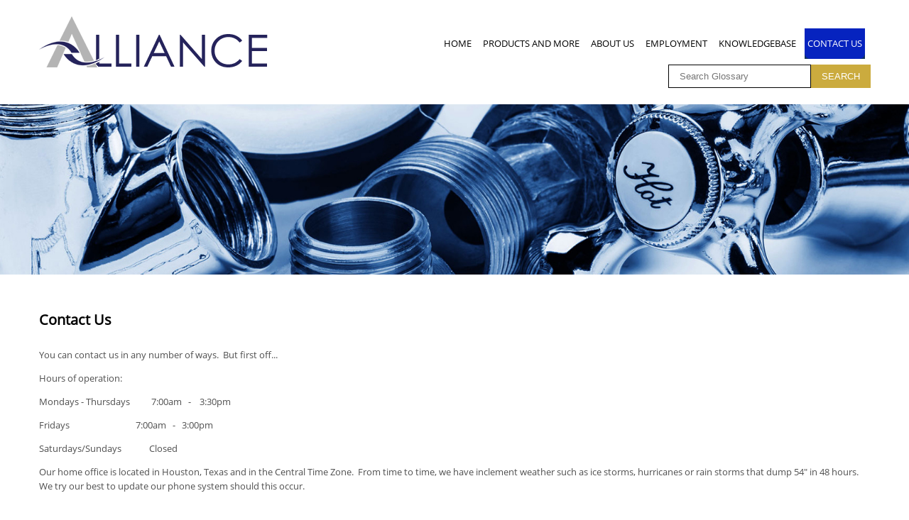

--- FILE ---
content_type: text/html; charset=utf-8
request_url: https://www.alliancereps.com/contact
body_size: 8771
content:

<!DOCTYPE html>
<html xmlns="http://www.w3.org/1999/xhtml" xml:lang="en-gb" lang="en-gb" dir="ltr" >
	<head>
		<meta name="viewport" content="width=device-width, initial-scale=1.0, maximum-scale=3.0, user-scalable=yes"/>
		<meta name="HandheldFriendly" content="true" />
		<meta name="apple-mobile-web-app-capable" content="YES" />
        <script src="//ajax.googleapis.com/ajax/libs/jquery/1.12.0/jquery.min.js"></script>
		<base href="https://www.alliancereps.com/contact" />
	<meta http-equiv="content-type" content="text/html; charset=utf-8" />
	<meta name="description" content="alliance" />
	<title>Contact Us</title>
	<link href="/templates/alliance/favicon.ico" rel="shortcut icon" type="image/vnd.microsoft.icon" />
	<link href="/media/com_rsform/css/front.css?6b4701a8b1f3d60d498dc4b33c70d7bf" rel="stylesheet" type="text/css" />
	<link href="/media/com_rsform/css/frameworks/responsive/responsive.css?6b4701a8b1f3d60d498dc4b33c70d7bf" rel="stylesheet" type="text/css" />
	<link href="/plugins/system/jce/css/content.css?aa754b1f19c7df490be4b958cf085e7c" rel="stylesheet" type="text/css" />
	<link href="https://www.alliancereps.com/modules/mod_nlevel_menu/assets/css/style.css" rel="stylesheet" type="text/css" />
	<link href="https://www.alliancereps.com/modules/mod_nlevel_menu/assets/css/jquery.mmenu.all.css" rel="stylesheet" type="text/css" />
	<link href="https://www.alliancereps.com/modules/mod_nlevel_menu/assets/css/sm-core-css.css" rel="stylesheet" type="text/css" />
	<link href="https://www.alliancereps.com/modules/mod_nlevel_menu/assets/css/sm-blue.css" rel="stylesheet" type="text/css" />
	<style type="text/css">
/* For Menu Bar Color */#rd_menu .rain_main_ul { margin:0px; padding:0px 5px; background:#555555; float:left; width:100%;}/* For On Active Menu Color */ #rd_menu li.active{background: #10335F;color: #fff;}/* For Fonts Color */#rain_main_ul, #rain_main_ul li, #rain_main_ul li a {color: #000000;}/* For Border */#rd_menu li div.first_level_content ul li{list-style:none; border-top:#105893 solid px; padding:5px 0px;}
	</style>
	<script type="application/json" class="joomla-script-options new">{"csrf.token":"b59bf0696fc875319b74e61b358163f4","system.paths":{"root":"","base":""},"system.keepalive":{"interval":840000,"uri":"\/component\/ajax\/?format=json"}}</script>
	<script src="/media/com_rsform/js/script.js?6b4701a8b1f3d60d498dc4b33c70d7bf" type="text/javascript"></script>
	<script src="/media/system/js/core.js?6b4701a8b1f3d60d498dc4b33c70d7bf" type="text/javascript"></script>
	<!--[if lt IE 9]><script src="/media/system/js/polyfill.event.js?6b4701a8b1f3d60d498dc4b33c70d7bf" type="text/javascript"></script><![endif]-->
	<script src="/media/system/js/keepalive.js?6b4701a8b1f3d60d498dc4b33c70d7bf" type="text/javascript"></script>
	<script src="https://www.alliancereps.com/modules/mod_nlevel_menu/assets/js/jquery.smartmenus.js" type="text/javascript"></script>
	<script type="text/javascript">
RSFormProUtils.addEvent(window, 'load', function(){
	RSFormPro.setHTML5Validation('3', false, {"parent":"","field":"rsform-error"}, 0);  
});(function ($) {
    
    $(document).on('click', '.input_main > input[type=submit]', function () {
        $("#progress-bar").dialog({
        hide: 'slide',
        show: 'slide',
        autoOpen: false
      });
        var value   = $('input[name=data]').val(),
            request = {
                    'option' : 'com_ajax',
                    'module' : 'ajax_search_plumbing',
                    'data'   : value,
                    'format' : 'raw'
                };
        $.ajax({
            type   : 'POST',
            data   : request,
            success: function (response) {
                $("#progress-bar").dialog('open').html(response);
            }
        });
        return false;
    });

})(jQuery)
jQuery(document).ready(function(){
    jQuery(".nlevel-menu").smartmenus({
        subMenusSubOffsetX: 1,
        subMenusSubOffsetY: -8,
        showDuration:300
    });
});
	</script>

        <link rel="stylesheet" href="//code.jquery.com/ui/1.10.3/themes/smoothness/jquery-ui.css" />
        <script src="//code.jquery.com/ui/1.10.3/jquery-ui.js"></script>
		<link rel="stylesheet" href="/templates/alliance/css/general.css" type="text/css" />
		<link rel="stylesheet" href="/templates/alliance/css/responsive.css" type="text/css" />
		<link rel="stylesheet" href="/templates/alliance/css/custom_style.css" type="text/css" />
		
		<!--[if IE 7]>
		<link href="/templates/alliance/css/ie7only.css" rel="stylesheet" type="text/css" />
		<![endif]-->

                <link rel="stylesheet" href="/components/com_installation_guide/assets/source/jquery.fancybox.css" type="text/css" />
                <script src="/components/com_installation_guide/assets/source/jquery.fancybox.js" type="text/javascript"></script>
                <!-- begin olark code -->

<script data-cfasync="false" type='text/javascript'>/*<![CDATA[*/window.olark||(function(c){var f=window,d=document,l=f.location.protocol=="https:"?"https:":"http:",z=c.name,r="load";var nt=function(){

f[z]=function(){

(a.s=a.s||[]).push(arguments)};var a=f[z]._={

},q=c.methods.length;while(q--){(function(n){f[z][n]=function(){

f[z]("call",n,arguments)}})(c.methods[q])}a.l=c.loader;a.i=nt;a.p={

0:+new Date};a.P=function(u){

a.p[u]=new Date-a.p[0]};function s(){

a.P(r);f[z](r)}f.addEventListener?f.addEventListener(r,s,false):f.attachEvent("on"+r,s);var ld=function(){function p(hd){

hd="head";return["<",hd,"></",hd,"><",i,' onl' + 'oad="var d=',g,";d.getElementsByTagName('head')[0].",j,"(d.",h,"('script')).",k,"='",l,"//",a.l,"'",'"',"></",i,">"].join("")}var i="body",m=d[i];if(!m){

return setTimeout(ld,100)}a.P(1);var j="appendChild",h="createElement",k="src",n=d[h]("div"),v=n[j](d[h](z)),b=d[h]("iframe"),g="document",e="domain",o;n.style.display="none";m.insertBefore(n,m.firstChild).id=z;b.frameBorder="0";b.id=z+"-loader";if(/MSIE[ ]+6/.test(navigator.userAgent)){

b.src="javascript:false"}b.allowTransparency="true";v[j](b);try{

b.contentWindow[g].open()}catch(w){

c[e]=d[e];o="javascript:var d="+g+".open();d.domain='"+d.domain+"';";b[k]=o+"void(0);"}try{

var t=b.contentWindow[g];t.write(p());t.close()}catch(x){

b[k]=o+'d.write("'+p().replace(/"/g,String.fromCharCode(92)+'"')+'");d.close();'}a.P(2)};ld()};nt()})({

loader: "static.olark.com/jsclient/loader0.js",name:"olark",methods:["configure","extend","declare","identify"]});

/* custom configuration goes here (www.olark.com/documentation) */

olark.identify('9401-620-10-2735');/*]]>*/</script><noscript><a href="https://www.olark.com/site/9401-620-10-2735/contact" title="Contact us" target="_blank">Questions? Feedback?</a> powered by <a href="http://www.olark.com?welcome" title="Olark live chat software">Olark live chat software</a></noscript>

<!-- end olark code -->

<script type="text/javascript">
  jQuery(document).ready(function(){
    jQuery(".first_level.level-1.havechild").last().find("ul li.level-2").last().on("click", function(e){
      e.preventDefault();
      jQuery("#habla_oplink_a").click();
      jQuery("#habla_name_input").focus();
    });
  });
</script>
	</head>

	 
<!-- Start of divisions -->                              
<body id="bg" class="contact">
<div id="bd">
  <div id="header" class="clearfix">
    <div id="main-wrapper">		
	  <div id="logo">
	    <h1 class="logo_img" title="ALLIANCE"><a href="/index.php"><img src="/templates/alliance/images/logo.png" border="0" alt="ALLIANCE"/></a></h1>
	  </div>
	  <div id="left_m">
  	    		<div class="moduletable">
						<!-- Generate menu for desktop view start -->
 
    <nav id="rain_main_ul" role="navigation"> 
        <ul class="nlevel-menu sm sm-blue">
            <li  class="first_level  level-1   " ><a  href='/'>Home</a></li><li  class="first_level  level-1  havechild  " ><a  href='/product-and-lines'>Products and more</a><ul><li  class=" level-2  " ><a  href='/product-and-lines/solutions'>Solutions</a></li><li  class=" level-2  " ><a  href='/product-and-lines/products'>Lines Represented</a></li><li  class=" level-2  " ><a  href='/product-and-lines/catalogs'>Online Catalogs</a></li><li  class=" level-2  " ><a  href='/product-and-lines/find-your-representative'>Find Your Representative</a></li><li  class=" level-2  " ><a  href='/product-and-lines/lines-by-state'>Lines by State</a></li></ul></li><li  class="first_level  level-1  havechild  " ><a  href='/about-alliance'>About Us</a><ul><li  class=" level-2  " ><a  href='/about-alliance/our-company'>Our Company</a></li><li  class=" level-2  " ><a  href='/about-alliance/our-reps'>Our Employees</a></li><li  class=" level-2  " ><a  href='/about-alliance/our-locations'>Our Locations</a></li><li  class=" level-2  " ><a  href='/about-alliance/page-of-fame'>Page of Fame</a></li></ul></li><li  class="first_level  level-1  havechild  " ><a  href='/employment'>Employment</a><ul><li  class=" level-2  " ><a  href='/employment/dallas-tx'>Dallas, TX</a></li><li  class=" level-2  " ><a  href='/employment/baton-rouge-la'>Baton Rouge, LA</a></li></ul></li><li  class="first_level  level-1  havechild  " ><a  href='/knowledgebase'>Knowledgebase</a><ul><li  class=" level-2  " ><a  href='/knowledgebase/product-specification-sheets'>Product Specification Sheets</a></li><li  class=" level-2  " ><a  href='/knowledgebase/plumbing-glossary'>Plumbing Glossary</a></li><li  class=" level-2  " ><a  href='/knowledgebase/industry-links'>Industry Links</a></li><li  class=" level-2  " ><a  href='/knowledgebase/f-a-q'>F.A.Q.</a></li></ul></li><li  class="active first_level first  level-1   "  ><a  href='/contact'>Contact Us</a>                </li>
            </ul>
                            </ul>
    </nav> 
    <!-- Generate menu for desktop view end -->

<!-- Generate menu for mobile view start -->



<div class="mobile_sticky">
    <div class="menu_button menu_icon" id="mobile_menu_show" style="display:none;">
        <div class="navicon-line"></div>
        <div class="navicon-line"></div>
        <div class="navicon-line"></div>
    </div>
</div>
<div id="yt-off-resmenu" class="mm-menu mm-horizontal mm-ismenu mm-offcanvas ">
    <div class="ul_header" id="ul_header">
        <div class="home_click"><a href="https://www.alliancereps.com/">Home</a></div>
        <div id="mobile_menu_hide" class="close_button">
            <img src="https://www.alliancereps.com/modules/mod_nlevel_menu/assets/images/close_btn.png">        
        </div>
    </div>
<ul id="mm-1" class="nav mm-list mm-panel mm-hidden"><li class="mm-subtitle first_li" ><a href="#mm-0" class="mm-subclose" >Products and more</a></li><li class=""><a href="/product-and-lines/solutions" >Solutions</a></li><li class=""><a href="/product-and-lines/products" >Lines Represented</a></li><li class=""><a href="/product-and-lines/catalogs" >Online Catalogs</a></li><li class=""><a href="/product-and-lines/find-your-representative" >Find Your Representative</a></li><li class=""><a href="/product-and-lines/lines-by-state" >Lines by State</a></li></ul><ul id="mm-2" class="nav mm-list mm-panel mm-hidden"><li class="mm-subtitle first_li" ><a href="#mm-0" class="mm-subclose" >About Us</a></li><li class=""><a href="/about-alliance/our-company" >Our Company</a></li><li class=""><a href="/about-alliance/our-reps" >Our Employees</a></li><li class=""><a href="/about-alliance/our-locations" >Our Locations</a></li><li class=""><a href="/about-alliance/page-of-fame" >Page of Fame</a></li></ul><ul id="mm-3" class="nav mm-list mm-panel mm-hidden"><li class="mm-subtitle first_li" ><a href="#mm-0" class="mm-subclose" >Employment</a></li><li class=""><a href="/employment/dallas-tx" >Dallas, TX</a></li><li class=""><a href="/employment/baton-rouge-la" >Baton Rouge, LA</a></li></ul><ul id="mm-4" class="nav mm-list mm-panel mm-hidden"><li class="mm-subtitle first_li" ><a href="#mm-0" class="mm-subclose" >Knowledgebase</a></li><li class=""><a href="/knowledgebase/product-specification-sheets" >Product Specification Sheets</a></li><li class=""><a href="/knowledgebase/plumbing-glossary" >Plumbing Glossary</a></li><li class=""><a href="/knowledgebase/industry-links" >Industry Links</a></li><li class=""><a href="/knowledgebase/f-a-q" >F.A.Q.</a></li></ul><ul id="mm-0" class="blank mm-list mm-panel mm-opened mm-current " ><li class="first_li " ><a href="/" >Home</a></li><li class=""><a class="mm-subopen " href="#mm-1" ></a><a href="/product-and-lines" >Products and more</a></li><li class=""><a class="mm-subopen" href="#mm-2" ></a><a href="/about-alliance" >About Us</a></li><li class=""><a class="mm-subopen" href="#mm-3" ></a><a href="/employment" >Employment</a></li><li class=""><a class="mm-subopen" href="#mm-4" ></a><a href="/knowledgebase" >Knowledgebase</a></li><li class="active"><a href="/contact" >Contact Us</a></li></ul></div>
<!-- Generate menu for mobile view end -->
      
<script type="text/javascript">
	var tops;
	var diff = 95;
	var leftSlide = 400;
	
	if ( jQuery( ".mobile_sticky" ).length ) {
		offset = jQuery('.mobile_sticky').offset();
		fromTop = offset.top;	

		jQuery(window).scroll(function(e){    
			scroll = jQuery(window).scrollTop();    	
			if(scroll > fromTop){
				jQuery('.mobile_sticky').find('.menu_icon').addClass('topFix');		
			}else{
				jQuery('.mobile_sticky').find('.menu_icon').removeClass('topFix');					
			}
		})	
	}
	/* for normal menu start */
	jQuery('.havechild').hover(function(){		
			
		jQuery(this).find('.have-content').first().css('display','block');					
		jQuery(this).find('.have-content').first().css('position','absolute');
		level = jQuery(this).find('.have-content').attr('level');		
		width = jQuery(this).width();
		height = jQuery(this).height()+6;

		if((level-2) > 0)
			jQuery(this).find('.have-content').first().css('margin','-'+height+'px 0 0 '+width+'px');
				
		jQuery(this).find('.level-'+level).each(function(){
			jQuery(this).css('display','block');
		})

	});

	jQuery('.havechild').mouseleave(function() {		
		jQuery(this).find('.have-content').css('display','none');						
	});

	/* for normal menu end*/		


	/* for responcive menu */

	jQuery(document).ready(function(){

		tmp = jQuery('#rain_main_ul .active').parent().parent();
		jQuery(tmp).addClass('active-parent');		


		aa = jQuery( ".footermainmenu .moduletable ul li:nth-child(3)" ); //.addClass("active-parent");
		
		jQuery(aa).addClass('active-parent');
		console.log(aa);

		
		jQuery('.footermainmenu .moduletable ul li').each(function(){

		})

		jQuery( window ).resize(function() {
			setView()			
		});
		jQuery('#yt-off-resmenu').appendTo('html');
		
		defaultOpen();
		setView();

		//make ordering of all ul for mobile view		
		for(i = (jQuery('.mm-list').length-1); i >= 0 ;i--){
			jQuery(this).find('#ul_header').after(jQuery('#mm-'+i+''));
		}		
	});

	jQuery('#mobile_menu_hide').click(function(){	
		
		jQuery('body').animate({left:"0"},800);	
		
		jQuery('#yt-off-resmenu').animate(
			{width:0},
			800,
			function() {
				jQuery('#yt-off-resmenu').removeClass('mm-opened');
				jQuery('#yt-off-resmenu').removeClass('mm-current');
				jQuery('#yt-off-resmenu').addClass('mm-offcanvas');	
				jQuery('body').removeClass('body-position');		
		});
		
		jQuery('body').css({'overflow': 'auto','height': 'auto'});
		//jQuery('body').css('left','0px');		
	});

	jQuery('#mobile_menu_show').click(function(){	
		
		window.scrollTo(0, 0);
		jQuery('#yt-off-resmenu').css('width','0px')		
		
		aa = jQuery( window ).width();
		if( ((aa*diff)/100) > leftSlide )
			aa=leftSlide;
		else
			aa=parseInt((aa*diff)/100);
		aa += 10;
		console.log(aa);

		jQuery('body').animate({left:aa},800);


		jQuery('body').addClass('body-position');		

		aa = jQuery( window ).width();
		if( ((aa*diff)/100) > leftSlide )
			aa=leftSlide;
		else
			aa=diff+'%';


		jQuery('#yt-off-resmenu').animate(
			{width:aa},
			800,
			function() {
				jQuery('#yt-off-resmenu').addClass('mm-opened');				
				jQuery('body').css({'overflow': 'hidden','height': '100%'});
				defaultOpen();								
		});

		jQuery('#yt-off-resmenu').addClass('mm-current');
		jQuery('#yt-off-resmenu').removeClass('mm-offcanvas');		

		return false;
	});				

	jQuery('.mm-subopen').click(function(){
		if('mm-0' == jQuery(this).parent().parent().attr('id') ){
			jQuery('.mm-list').each(function(){
				if('mm-0' == jQuery(this).attr('id') ){

				}else{
					jQuery(this).removeClass('mm-current');
					jQuery(this).removeClass('mm-subopened');
					jQuery(this).removeClass('mm-opened');	
					jQuery(this).removeClass('mm-highest');	
					jQuery(this).addClass('mm-hidden');
				}				
			})
		}

		

		currentUl = jQuery(this).attr('href');
		
		jQuery(currentUl).removeClass('mm-hidden');				
		jQuery(currentUl).addClass('mm-current');
		
		jQuery(currentUl).animate(
			{width:'100%'},
			100,
			function() {
				jQuery(currentUl).addClass('mm-opened');											
		});
		return false;
		
	})

	jQuery('.mm-subclose').click(function(){
		jQuery(this).parent().parent().removeClass('mm-current');				
		id = jQuery(this).parent().parent().attr('id');

		jQuery('#'+id).removeAttr("style");
		jQuery('#'+id).css('top',tops);
		jQuery('#'+id).removeClass('mm-opened');				
		currentUl = jQuery(this).attr('href');
		jQuery(currentUl).addClass('mm-current');			
		jQuery(currentUl).removeClass('mm-subopened');

		setTimeout(function() { jQuery('#'+id).addClass('mm-hidden'); }, 500);

		/*jQuery('#'+id).animate(
			{left:'700px'},
			700,
			,
			function(){															
				jQuery('#'+id).removeAttr("style");
				jQuery('#'+id).css('top',tops);
				jQuery('#'+id).removeClass('mm-opened');
				jQuery('#'+id).addClass('mm-hidden');
				currentUl = jQuery(this).attr('href');
				jQuery(currentUl).addClass('mm-current');			
				jQuery(currentUl).removeClass('mm-subopened');
			}
	);	*/			
		return false;
	})

	function setView(){

		//if(jQuery( window ).width() > 980){
		if(jQuery( window ).width() > 720){	
			if(jQuery('#yt-off-resmenu').hasClass('mm-offcanvas') == false){				
				jQuery('#mobile_menu_hide').click();
			}			
			jQuery('#mobile_menu_show').hide();
			jQuery('#rain_main_ul').show();
			
		}else{
			jQuery('#rain_main_ul').hide();
			jQuery('#mobile_menu_show').show();
		}

	}

		function defaultOpen(){
		fistTab = jQuery('#mm-0');
		
		jQuery('.mm-list').each(function(){			
			jQuery(this).removeClass('mm-current');
			jQuery(this).removeClass('mm-subopened');
			jQuery(this).removeClass('mm-opened');	
			jQuery(this).removeClass('mm-highest');	
			jQuery(this).addClass('mm-hidden');							
		})
				
		currentUl = fistTab;//jQuery(fistTab).attr('href');
		jQuery(currentUl).addClass('mm-current');	
		jQuery(currentUl).addClass('mm-opened');
		jQuery(currentUl).removeClass('mm-hidden');
		jQuery('.mm-menu > .mm-panel').css('top','40px');	
		tops = 40;	

	}
	
</script>

<style>
</style>		</div>
	
        <div id="left_m_topsearch">
        		<div class="moduletable">
						
<form>
	<div class="input_main">
	    <input type="text" id="data" class="data-input" placeholder="Search Glossary" title="Search Plumbing Glossary" name="data" />
	    <input type="submit" value="Search" class="btn hasTooltip"/>
    </div>
</form>
<link rel="stylesheet" href="https://code.jquery.com/ui/1.12.0/themes/base/jquery-ui.css">
<style>
  .ui-dialog{width: 70% !important; height: 500px !important; overflow:scroll !important; left: 0px; }
  .data-input{border: 1px solid !important; float: left !important;}
</style>
<div class="search-results" id="test_link"></div>
<div id="progress-bar"></div>		</div>
	
      </div>
    </div>
  </div>
</div>

        <div class="clearfix" id="slideshow">
    			<div class="moduletable innerbanner">
						

<div class="custom innerbanner"  >
	<p><img src="/images/inner_bannerneww.jpg" alt="" /></p></div>
		</div>
			
    </div>
          <div id="mainbody">
    <div id="main-wrapper" class="clearfix">
	 
		
      <div id="body_innerarea">
        <form method="post"  id="userForm" class="formResponsive" action="https://www.alliancereps.com/contact"><h2>Contact Us</h2>

<!-- Do not remove this ID, it is used to identify the page so that the pagination script can work correctly -->
<fieldset class="formContainer formHorizontal" id="rsform_3_page_0">
	<div class="formRow">
		<div class="formSpan12">
			<div class="rsform-block rsform-block-headtext">
					
<p>You can contact us in any number of ways.&nbsp; But first off...</p>
<p>Hours of operation:</p>
<p>Mondays - Thursdays&nbsp;&nbsp;&nbsp;&nbsp;&nbsp;&nbsp;&nbsp;&nbsp;&nbsp; 7:00am&nbsp;&nbsp; -&nbsp;&nbsp;&nbsp; 3:30pm</p>
<p>Fridays&nbsp;&nbsp;&nbsp;&nbsp;&nbsp;&nbsp;&nbsp;&nbsp;&nbsp;&nbsp;&nbsp;&nbsp;&nbsp;&nbsp;&nbsp;&nbsp;&nbsp;&nbsp;&nbsp;&nbsp;&nbsp;&nbsp;&nbsp;&nbsp;&nbsp;&nbsp;&nbsp;&nbsp;&nbsp;&nbsp; 7:00am&nbsp;&nbsp; -&nbsp;&nbsp; 3:00pm</p>
<p>Saturdays/Sundays&nbsp;&nbsp;&nbsp;&nbsp;&nbsp;&nbsp;&nbsp;&nbsp;&nbsp;&nbsp;&nbsp;&nbsp; Closed</p>
<p>Our home office is located in Houston, Texas and in the Central Time Zone.&nbsp; From time to time, we have inclement weather such as ice storms, hurricanes or rain storms that dump 54" in 48 hours.&nbsp; We try our best to update our phone system should this occur.</p>
<p>&nbsp;</p>
<p>Snail Mail: Alliance Manufacturer Representatives, Inc.</p>
<p>&nbsp;&nbsp;&nbsp;&nbsp;&nbsp;&nbsp;&nbsp;&nbsp;&nbsp;&nbsp;&nbsp;&nbsp;&nbsp;&nbsp;&nbsp; P.O. Box 15356</p>
<p>&nbsp;&nbsp;&nbsp;&nbsp;&nbsp;&nbsp;&nbsp;&nbsp;&nbsp;&nbsp;&nbsp;&nbsp;&nbsp;&nbsp;&nbsp; Houston, Texas 77220-5356</p>
<p>Personal Visit:</p>
<p>Office/Warehouse:</p>
<p>&nbsp;&nbsp;&nbsp;&nbsp;&nbsp;&nbsp;&nbsp;&nbsp;&nbsp;&nbsp;&nbsp;&nbsp;&nbsp;&nbsp;&nbsp;&nbsp; By appointment only!</p>
<p>&nbsp;&nbsp;&nbsp;&nbsp;&nbsp;&nbsp;&nbsp;&nbsp;&nbsp;&nbsp;&nbsp;&nbsp;&nbsp;&nbsp;&nbsp;&nbsp; Alliance Manufacturer Representatives, Inc.</p>
<p>&nbsp;&nbsp;&nbsp;&nbsp;&nbsp;&nbsp;&nbsp;&nbsp;&nbsp;&nbsp;&nbsp;&nbsp;&nbsp;&nbsp;&nbsp;&nbsp; 709 N. Velasco St.</p>
<p>&nbsp;&nbsp;&nbsp;&nbsp;&nbsp;&nbsp;&nbsp;&nbsp;&nbsp;&nbsp;&nbsp;&nbsp;&nbsp;&nbsp;&nbsp;&nbsp; Houston, TX 77003</p>
<p>Training Facility</p>
<p>&nbsp;&nbsp;&nbsp;&nbsp;&nbsp;&nbsp;&nbsp;&nbsp;&nbsp;&nbsp;&nbsp;&nbsp;&nbsp;&nbsp;&nbsp;&nbsp; Regency Plaza</p>
<p>&nbsp;&nbsp;&nbsp;&nbsp;&nbsp;&nbsp;&nbsp;&nbsp;&nbsp;&nbsp;&nbsp;&nbsp;&nbsp;&nbsp;&nbsp;&nbsp; 6464 Savoy Drive</p>
<p>&nbsp;&nbsp;&nbsp;&nbsp;&nbsp;&nbsp;&nbsp;&nbsp;&nbsp;&nbsp;&nbsp;&nbsp;&nbsp;&nbsp;&nbsp;&nbsp; 8th Floor</p>
<p>&nbsp;&nbsp;&nbsp;&nbsp;&nbsp;&nbsp;&nbsp;&nbsp;&nbsp;&nbsp;&nbsp;&nbsp;&nbsp;&nbsp;&nbsp;&nbsp; Houston, TX 77036</p>
<p>Email to our General email box</p>
<p>If you still use a fax, ours still works at 281-579-9489</p>
<p>Telex, the last telex we received to STS HOUTX was Feb. 7, 1992, so we retired it thirty years ago.</p>
<p>Chat is available on our website</p>
<p>Our phone is 281-579-9400</p>
<p>Finally, an after hours for is provided:</p>
<p>&nbsp;</p>
			</div>
			<div class="rsform-block rsform-block-name">
				<label class="formControlLabel" for="Name">First Name:<strong class="formRequired">(*)</strong></label>
				<div class="formControls">
					<div class="formBody">
						<input type="text" value="" size="20" maxlength="40" name="form[Name]" id="Name" class="rsform-input-box" aria-required="true" />
						<span class="formValidation"><span id="component23" class="formNoError">Please let us know your name.</span></span>
						<p class="formDescription"></p>
					</div>
				</div>
			</div>
			<div class="rsform-block rsform-block-last-name">
				<label class="formControlLabel" for="Last Name">Last Name:<strong class="formRequired">(*)</strong></label>
				<div class="formControls">
					<div class="formBody">
						<input type="text" value="" size="20" maxlength="40" name="form[Last Name]" id="Last Name" class="rsform-input-box" aria-required="true" />
						<span class="formValidation"><span id="component28" class="formNoError">Invalid Input</span></span>
						<p class="formDescription"></p>
					</div>
				</div>
			</div>
			<div class="rsform-block rsform-block-phone">
				<label class="formControlLabel" for="Phone">Phone:<strong class="formRequired">(*)</strong></label>
				<div class="formControls">
					<div class="formBody">
						<input type="text" value="" size="10" maxlength="19" name="form[Phone]" id="Phone" class="rsform-input-box" aria-required="true" />
						<span class="formValidation"><span id="component29" class="formNoError">Invalid Input</span></span>
						<p class="formDescription"></p>
					</div>
				</div>
			</div>
			<div class="rsform-block rsform-block-email">
				<label class="formControlLabel" for="Email">Email:<strong class="formRequired">(*)</strong></label>
				<div class="formControls">
					<div class="formBody">
						<input type="text" value="" size="20" name="form[Email]" id="Email" class="rsform-input-box" aria-required="true" />
						<span class="formValidation"><span id="component24" class="formNoError">Please let us know your email address.</span></span>
						<p class="formDescription"></p>
					</div>
				</div>
			</div>
			<div class="rsform-block rsform-block-reason-for-contact">
				<label class="formControlLabel" for="Reason for contact">Reason for contact<strong class="formRequired">(*)</strong></label>
				<div class="formControls">
					<div class="formBody">
						<select multiple="multiple" name="form[Reason for contact][]" id="Reason for contact" class="rsform-select-box" aria-required="true"><option value="Acct">Accounting</option><option value="HR">Human Resources related</option><option value="Other">Other</option><option value="Order">Place an order</option><option value="Rep">Request Representation</option><option value="Callback">Request for callback</option><option value="Tech">Technical Supply</option><option value=""></option></select>
						<span class="formValidation"><span id="component40" class="formNoError">Invalid Input</span></span>
						<p class="formDescription"></p>
					</div>
				</div>
			</div>
			<div class="rsform-block rsform-block-message">
				<label class="formControlLabel" for="Message">Message<strong class="formRequired">(*)</strong></label>
				<div class="formControls">
					<div class="formBody">
						<textarea cols="50" rows="5" name="form[Message]" id="Message" maxlength="255" class="rsform-text-box" aria-required="true"></textarea>
						<span class="formValidation"><span id="component26" class="formNoError">Please let us know your message.</span></span>
						<p class="formDescription"></p>
					</div>
				</div>
			</div>
			<div class="rsform-block rsform-block-captcha">
				<label class="formControlLabel" for="captchaTxt39"><strong class="formRequired">(*)</strong></label>
				<div class="formControls">
					<div class="formBody">
						<img src="[data-uri]" id="captcha39" alt="" /><br/><input type="text" value="" name="form[Captcha]" id="captchaTxt39" class="rsform-captcha-box" aria-required="true" /> <a href="javascript:void(0)" class="rsform-captcha-refresh-button" onclick="RSFormPro.refreshCaptcha('39', '/contact?task=captcha&amp;componentId=39&amp;format=image'); return false;">Refresh</a>
						<span class="formValidation"><span id="component39" class="formNoError">Invalid Input</span></span>
						<p class="formDescription"></p>
					</div>
				</div>
			</div>
			<div class="rsform-block rsform-block-registeryesno">
				<label class="formControlLabel">Do you want to register for an online account with Alliance? </label>
				<div class="formControls">
					<div class="formBody">
						<fieldset class="rsfp-fieldset"><legend class="rsfp-visually-hidden">Do you want to register for an online account with Alliance? </legend><label id="registeryesno0-lbl" for="registeryesno0"><input type="radio"  name="form[registeryesno]" value="Yes" id="registeryesno0" class="rsform-radio" />Yes</label><label id="registeryesno1-lbl" for="registeryesno1"><input type="radio"  name="form[registeryesno]" value="No" id="registeryesno1" class="rsform-radio" />No</label></fieldset>
						<span class="formValidation"><span id="component31" class="formNoError">Invalid Input</span></span>
						<p class="formDescription"></p>
					</div>
				</div>
			</div>
			<div class="rsform-block rsform-block-send">
				<label class="formControlLabel"></label>
				<div class="formControls">
					<div class="formBody">
						<button type="submit" name="form[Send]" id="Send" class="rsform-submit-button" >Submit</button> <button type="reset" class="rsform-reset-button" onclick="RSFormPro.resetElements(3)" >Clear form</button>
						<span class="formValidation"></span>
						<p class="formDescription"></p>
					</div>
				</div>
			</div>
		</div>
	</div>
</fieldset><input type="hidden" name="form[formId]" value="3"/><input type="hidden" name="b59bf0696fc875319b74e61b358163f4" value="1" /></form>
      </div>
      	      </div>
  </div>
                       
       <div id="footersocial">
    	<div id="main-wrapper">	
    	  
     	</div>		
    </div>
	<div id="footer" class="clearfix" >
	 <div id="main-wrapper">
	 	<div class="quicklinks">
	      
	    </div>
	    <div class="footermainmenu">
	      		<div class="moduletable">
							<h3>Main Menu</h3>
						<ul class="nav menu mod-list">
<li class="item-113 default"><a href="/" >Home</a></li><li class="item-194 parent"><a href="/product-and-lines" >Products and more</a></li><li class="item-119 parent"><a href="/about-alliance" >About Us</a></li><li class="item-220 parent"><a href="/employment" >Employment</a></li><li class="item-127 parent"><a href="/knowledgebase" >Knowledgebase</a></li><li class="item-126 current"><a href="/contact" >Contact Us</a></li></ul>
		</div>
	
	    </div>
	    <div class="footeraboutus">
	      		<div class="moduletable">
							<h3>About Us</h3>
						

<div class="custom"  >
	<p><img src="/images/white_logo.png" alt="" /></p>
<p>Quality service continues to shape Alliance Manufacturer Representatives, Inc.</p></div>
		</div>
	
	    </div>
	</div>	
	</div>

	<div id="footercopyright">
  <div id="main-wrapper">	
    
    <div class="width100">
    <div class="footer_left">
    		<div class="moduletable">
						

<div class="custom"  >
	<p>© 2000-2023, Alliance Manufacturer Representatives, Inc.</p></div>
		</div>
	
    </div>

    <div class="footer_right">
    		<div class="moduletable">
						

<div class="custom"  >
	<ul class="social-link">
<li><a href="https://www.facebook.com/AllianceManufacturerReps" target="_blank"><img src="/images/facebook.png" alt="facebook" width="35" height="35" /></a></li>
<li><a href="https://twitter.com/AllianceMfgReps" target="_blank"><img src="/images/twitter.png" alt="twitter" width="35" height="35" /></a></li>
<li><a href="https://www.instagram.com/alliancerepshouston" target="_blank"><img src="/images/instagram.png" width="35" height="35" alt="instagram" /></a></li>
</ul></div>
		</div>
	
    </div>   
    </div> 
  		
  
  </div>
  </div>

</div>
<script defer src="https://static.cloudflareinsights.com/beacon.min.js/vcd15cbe7772f49c399c6a5babf22c1241717689176015" integrity="sha512-ZpsOmlRQV6y907TI0dKBHq9Md29nnaEIPlkf84rnaERnq6zvWvPUqr2ft8M1aS28oN72PdrCzSjY4U6VaAw1EQ==" data-cf-beacon='{"version":"2024.11.0","token":"a6277c4339f6463d9acba49511f2468b","r":1,"server_timing":{"name":{"cfCacheStatus":true,"cfEdge":true,"cfExtPri":true,"cfL4":true,"cfOrigin":true,"cfSpeedBrain":true},"location_startswith":null}}' crossorigin="anonymous"></script>
</html>

--- FILE ---
content_type: text/css
request_url: https://www.alliancereps.com/templates/alliance/css/general.css
body_size: 6493
content:
@font-face {
    font-family: Open Sans;
    src: url(../fonts/OpenSans-Regular.ttf);
}
html {height: 100%;}
.clr {clear: both;}
form {margin: 0; padding: 0;}
body {margin: 0px; padding: 0px; font-family:'Open Sans'; line-height: 20px; font-size: 13px; color: #4f4f4f;}
a:link, a:visited {color: #0033CC; text-decoration: none; font-weight: normal;}
a:hover {color: #0033CC;	text-decoration: none; font-weight: normal;}
.button {color: #c64934; font-family: 'Open Sans'; text-align: center; font-size: 11px; font-weight: bold; border: 3px double #cccccc; width: auto; background: url(../images/button_bg.png) repeat-x; padding: 0px 5px; line-height: 18px !important; line-height: 16px; height: 26px !important; height: 24px; margin: 1px;}
img {border:none;}
.inputbox {padding: 0px 2px 0px 2px; border:solid 1px #cccccc; background-color: #ffffff;}
#bg {width:100%; margin:0px; padding:0px;}
#main-wrapper {margin:0px auto; padding:0px 0px 0px 0px; width:1171px; background:#FFF;/*box-shadow: 0px 0px 6px 4px rgba(119, 119, 119, 0.75);
-moz-box-shadow: 0px 0px 6px 4px rgba(119, 119, 119, 0.75);
-webkit-box-shadow: 0px 0px 6px 4px rgba(119, 119, 119, 0.75);*/}
#bd {width:100%; margin:0px; padding:0px 0px 30px 0px;}
div.main_container {margin:0 auto; padding:0px; width:1170px;}
#header {margin:23px auto; padding:0px 0px 0px 0px; width:100%;}
/*#logo {margin:0px 0px 0px 20px; padding:0px; width:20%; height:55px; float:left; position:absolute; z-index:99999; }*/
#header #logo {float: left; margin: 0; padding: 0; width: 24%; }
.logo_img { margin:0px; padding:0px;}
#logo h1 img {float:left; margin:0px; padding:0px;}
#mainmenu {margin:0px; padding:0px; width:75%; float:right;}
#body_top {margin:0px; padding:0px; width:100%;}
#body_left {margin:0px; padding:0px; width:49%; float:left;}
#body_right {margin:0px; padding:0px; width:49%; float:right;}
#mainbody {margin:0px;padding:20px 0px;width:100%;float: left;}
#leftcol {margin:0px;padding:0px;float:right; width:25%;}
#body_content{float:left;width:70%; margin:0px 0px 0px 0px;padding:0px;}
#body_innerarea {margin:0px auto;padding:0px;width:100%;}
#pathway {margin:10px 0px 0px 0px;padding:0px;height:30px;}
#rightcol {margin:20px 0px 0px 0px;padding:0px;width:31%;float:right;}
#bottom_ads {margin:0px; padding:0px; width:100%; position:relative;}
#bottom_ads div.ads_img img {width:100%;}
.ads_text { margin:0px; padding:0px; position:absolute; z-index:9;}
#footer {float: left; line-height: 30px; margin: 0; padding: 0; width: 100%;background: url(../images/footer_pattern.png) repeat; }
.contentpaneopen {width:100%;border:1px solid #f2f2f2;background:#f6f6f6;padding:5px;}
.contentpagetitle {font-size: 13px;font-weight: bold;color: #cccccc;text-align:left;}
.clearfix:after {clear: both;display: block;content: ".";height: 0;visibility: hidden;}
* html > body .clearfix {width: 100%;display: block;}
* html .clearfix {height: 1%;}
#left_m {width:74%;float: right;margin:17px 0px 0px 0px; padding:0px;}
/*div#mainbody img{ height:35px;}*/
/* ##########################  clearing  ########################### */
.clr {
	clear: both;
	overflow: hidden;
	height: 0;
}

/* ##########################  tooltip  ########################### */
.tooltip {
	position: absolute;
	z-index: 103000;
	display: block;
	visibility: visible;
	font-size: 11px;
	line-height: 1.4;
	opacity: 0;
	filter: alpha(opacity=0);
}
.tooltip.in {
	opacity: 0.8;
	filter: alpha(opacity=80);
}
.tooltip.top {
	margin-top: -3px;
	padding: 5px 0;
}
.tooltip.right {
	margin-left: 3px;
	padding: 0 5px;
}
.tooltip.bottom {
	margin-top: 3px;
	padding: 5px 0;
}
.tooltip.left {
	margin-left: -3px;
	padding: 0 5px;
}
.tooltip-inner {
	max-width: 200px;
	padding: 8px;
	color: #fff;
	text-align: left;
	text-decoration: none;
	background-color: #000;
	-webkit-border-radius: 4px;
	-moz-border-radius: 4px;
	border-radius: 4px;
}
.tooltip-arrow {
	position: absolute;
	width: 0;
	height: 0;
	border-color: transparent;
	border-style: solid;
}
.tooltip.top .tooltip-arrow {
	bottom: 0;
	left: 50%;
	margin-left: -5px;
	border-width: 5px 5px 0;
	border-top-color: #000;
}
.tooltip.right .tooltip-arrow {
	top: 50%;
	left: 0;
	margin-top: -5px;
	border-width: 5px 5px 5px 0;
	border-right-color: #000;
}
.tooltip.left .tooltip-arrow {
	top: 50%;
	right: 0;
	margin-top: -5px;
	border-width: 5px 0 5px 5px;
	border-left-color: #000;
}
.tooltip.bottom .tooltip-arrow {
	top: 0;
	left: 50%;
	margin-left: -5px;
	border-width: 0 5px 5px;
	border-bottom-color: #000;
}
.element-invisible {
	position: absolute;
	padding: 0;
	margin: 0;
	border: 0;
	height: 1px;
	width: 1px;
	overflow: hidden;
}
#filter-search {
	vertical-align: top;
}
.input-mini {
	width: 60px;
}

/* add new style */

#left_m #rain_main_ul .sm-blue {background: rgba(0, 0, 0, 0) none repeat scroll 0 0; box-shadow: none; float: right; border-radius: 0px; }
#left_m #rain_main_ul .sm-blue li{border-left: none;margin-right: 8px;}
#left_m #rain_main_ul .sm-blue li a:hover{text-shadow:none;border-radius: 0px;color: #0623BF;}
#left_m #rain_main_ul .sm-blue li.active a{color: #ffffff !important;background: #0623BF;}
#left_m #rain_main_ul .sm-blue li.active-parent{background: #0623BF;}
#left_m #rain_main_ul .sm-blue li.havechild.active-parent a.has-submenu{color: #FFFFFF !important;}
/*#left_m #rain_main_ul .sm-blue li a {background: rgba(0, 0, 0, 0) none repeat scroll 0 0; text-shadow:none; font-weight: normal; text-transform: uppercase; font-family: 'Open Sans'; padding: 13px 18px; }*/
#left_m #rain_main_ul .sm-blue li a {background: rgba(0, 0, 0, 0) none repeat scroll 0 0; font-family: "Open Sans"; font-size: 13px; font-weight: normal; padding: 10px 4px; text-shadow: none; text-transform: uppercase; }
#left_m #rain_main_ul .sm-blue li.havechild ul{z-index: 999 !important;padding-top: 0px;border-radius: 0px;} 
#left_m #rain_main_ul .sm-blue li.havechild ul li a{background: none !important;color: #000;font-size: 13px;padding: 4px 12px;width: 192px !important;text-transform: capitalize;}
#left_m #rain_main_ul .sm-blue li.havechild ul li.active{background:#0623BF;width: 100%;}
#left_m #rain_main_ul .sm-blue li.havechild ul li.active a{color: #ffffff;}
#left_m #rain_main_ul .sm-blue li.havechild ul li.active a:hover{color: #ffffff;}
#left_m #rain_main_ul .sm-blue li.havechild ul li a:hover{color: #0623BF;}
#newproducts h3 {color: #000000; font-size: 33px; font-weight: normal; margin: 45px 0px; text-align: center; text-transform: uppercase; }
#plumbingglossary {background: rgba(0, 0, 0, 0) url("../images/parallax.jpg") no-repeat scroll 0 0; float: left; height: 560px; margin: 0; padding: 0; width: 100%;background-size: 100%; }
.moduletable.plumbinglos {float: right;width: 50%;}
.moduletable.plumbinglos > h3 {color: #000; font-size: 31px; font-weight: normal; margin-top: 55px; text-transform: uppercase; }
.plumbinglos .style2 a {color: #046cdd; font-size: 11px; }
/*#left_m #rain_main_ul .sm-blue .havechild .sm-nowrap {min-width: 200px !important;}*/
.input_main input {border: medium none; padding: 8px 15px; }
.input_main button {background: #076bdb none repeat scroll 0 0; border: medium none; color: #fff; cursor: pointer; padding: 7px 12px; }
.sectionnew > h3 {color: #f04db6; font-size: 16px; font-style: italic; font-weight: normal; text-transform: uppercase; }
.sectionnew h2 {color: #000; font-weight: normal; text-transform: uppercase; }
.sectionnew > p {font-size: 14px; line-height: 26px; }
.sectionnew a {color: #076bdb; }
#qualityservice_newsrecent {float: left; margin: 0; padding: 20px 0px 0px 0px; width: 100%; /*background: url(../images/bg05.jpg) no-repeat;*/ background: #FFF; -webkit-background-size: cover; -moz-background-size: cover; -o-background-size: cover; background-size: cover; background-size: 100%; }
#footersocial{width: 100%;float: left;margin: 0px;padding: 0px;background: #0033CC;}
/*#qualityservice_newsrecent .qualityservice {float: left; margin: 0; padding: 0px 0px; width: 50%; }
#qualityservice_newsrecent .newsrecent {float: right;margin: 0;padding: 0;width: 50%;}*/
#qualityservice_newsrecent .newsrecent {float: left;margin: 0;padding: 0;width: 100%;}
.custom.footersocialright {float: right; margin: 0; padding: 0; width: 15%; }
.social-style {list-style: none; padding: 0; }
.social-style > li {display: inline-block; margin-right: 3px; }
.social-style a img {opacity: 0.3;}
.social-style a img:hover {opacity: 1;}
#footer .quicklinks {float: left; margin: 0; padding: 0; width: 33%; }
#footer .quicklinks h3,#footer .footermainmenu h3,#footer .footeraboutus h3{font-size: 26px;color: #ffffff;}
#footer .footermainmenu{float: left; margin: 0; padding: 0; width: 33%; }
#footer .footeraboutus{float: right; margin: 0; padding: 0; width: 33%; color: #ffffff; }
.quicklinks ul,.footermainmenu ul {padding: 0; list-style: none; }
.quicklinks ul li a,.footermainmenu ul li a {color: #ffffff; font-size: 12px; font-weight: bold; }
.footermainmenu ul li.active,.quicklinks ul li.active{background:none;}
.newsrecent .article-separator{display: none;}
#whoweare {background: #f5f5f5 none repeat scroll 0 0; box-shadow: 1px 3px 5px 0 rgba(189, 187, 189, 1); float: left; margin: 0 0 0px; padding: 0; position: relative; width: 100%; }
#qualityservice_newsrecent h3 {color: #000; font-size: 25px; text-transform: uppercase; }
.qualityform > input {border: 1px solid; padding: 6px 8px; width: 50%; }
.qualityform select {border: 1px solid; padding: 6px; width: 53%; }
.qualityform button {background: #0033cc none repeat scroll 0 0; border: medium none; color: #fff; padding: 8px 32px; text-transform: uppercase; }
#whoweare img{float: right;}
.moduletable.howwearemod {position: absolute; top: 10px; width: 86%; }
.moduletable.howwearemod > h3 {color: #000; font-size: 33px; font-weight: normal; text-transform: uppercase; }
.custom.howwearemod > p {font-size: 14px; line-height: 26px; }
.custom.howwearemod a {color: #000; cursor: pointer; text-decoration: underline; text-transform: uppercase; }
#slideshow .moduletable.innerbanner img {width: 100%; }
.newsflash-vert {padding-left: 16px; }
.f-a-q #contactform {padding:15px 0px; }
.moduletable.faqaccodianmod h2 {color: #0033cc; font-size: 26px; margin-bottom: 35px; margin-top: 0; text-transform: uppercase; }
.faqaccodianmod #accordion1.lightnessfaq .accordionfaqheader, #accordion1.lightnessfaq .accordionfaqheader a{color: #0033CA;}
.contactformleft {float: left; margin: 0; padding: 0; width: 50%; }
.contact-us .mapright,.support .mapright {float: right; margin: 0; padding:  0; width: 50%; }
.f-a-q .contactformleft {width: 100%;}
#accordion1.lightnessfaq.headerbackground .accordionfaqheader:hover, #accordion1.lightnessfaq.headerbackground .accordionfaqheader:hover a{background: none;}
#accordion1.lightnessfaq.headerborder .accordionfaqheader{border: 1px solid #f5f5f5;color: #222222;}
#accordion1.lightnessfaq.headerborder .accordionfaqheader:hover, #accordion1.lightnessfaq.headerborder .accordionfaqheader.selected{border: 1px solid #f5f5f5;color: #222222;}
#accordion1.lightnessfaq.headerbackground .accordionfaqheader:hover, #accordion1.lightnessfaq.headerbackground .accordionfaqheader:hover a{color: #000000;}

#sbox-content .custom-catlog-item img {float: left; margin-top: -6px; }
.custom-catlog-item {
  float: left;
  margin: 0;
  padding: 5px 0;
  width: 100%;
}
/* Guide Mgt 26 01 2016 */
.js-stools .js-stools-container-bar {margin: 0 0 20px;padding: 0;width: 100%;}
.inner-custom {float: left;  width: 33.333%;}
.inner-custom h3 {text-align: center;}
table.table {
  font-size: 14px;
  margin: 0 auto;
  padding: 0;
  width: 100%;
  border-spacing:0;
}
table.table tr:nth-child(even) {background: #F5F5F5}
table.table tr:nth-child(odd) {background: #FFFFFF}

table.table th,table.table th a{background:#0033CC;	color:#FFF;	font-weight:bold;}
table.table th{color:#FFF !important;}
table.table th a{color:#FFF !important;}

table.table td, th { padding: 1em 1.2em;  text-align: left;}

.js-stools-container-filters.clearfix.shown{  display: inline-flex !important;}
.js-stools-search-string{padding: 13px;}
.js-stools .js-stools-field-list, .js-stools .js-stools-field-filter {
  display: inline-flex !important;
  /*margin: 0 -3px 5px 0 !important;*/
}
.btn{
  background: #CBAB3E none repeat scroll 0 0;
  border: medium none;
  color: #ffffff;
  display: inline-block;
  float: left;
  padding: 14px;
  position: relative;
  text-transform: uppercase;
  transition: all 0.3s ease 0s;
  cursor: pointer;
  z-index: 5;
}
.btn::after {
    background: none repeat scroll 0 0 #0033CC;
    bottom: 0;
    content: "";
    height: 0;
    left: 0;
    position: absolute;
    transition: all 0.3s ease 0s;
    width: 100%;
    z-index: -1;
}
.btn:hover {
    color: #ffffff;
	text-decoration:none;
}

.btn:hover::after  {
    background: none repeat scroll 0 0 #0033CC;
    bottom: 0;
    content: "";
    height: 100%;
    left: 0;
    position: absolute;
    width: 100%;
}


.page-header h2 {
  font-size: 33px;
  text-transform: capitalize;
  color:#0033CC;
}
div#body_innerarea h2 {
  text-transform: capitalize;
  color:#000;
}

#body_innerarea .item-page p,
#body_innerarea .item-page ul li{font-size:14px;line-height:16px;}
hr.style-two { border: 0; height: 1px; background-image: linear-gradient(to right, rgba(0, 0, 0, 0), rgba(0, 0, 0, 0.75), rgba(0, 0, 0, 0)); }
hr.style-six { border: 0; height: 0; border-top: 1px solid rgba(0, 0, 0, 0.1); border-bottom: 1px solid rgba(255, 255, 255, 0.3); }


.fullwidth{width:100%;margin:0px;padding:0px;}
.left50{width:50%;float:left;margin:0px;padding:0px;}
.right50{width:50%;float:left;margin:0px;padding:0px;}


#contactform .left50{width:33.333333333%;float:left;margin:0px;padding:0px;}
#contactform .right50{width:33.333333333%;float:left;margin:0px;padding:0px;}

.left30{width:30%;float:left;margin:0px;padding:0px;}
.right70{width:70%;float:left;margin:0px;padding:0px;}

.left70{width:70%;float:left;margin:0px;padding:0px;}
.right30{width:30%;float:left;margin:0px;padding:0px;}

.align-justify {padding: 0 10px;text-align: justify;}
.align-spacing{padding:5px 0px;}

.hide-custom-div{display: none;}
.show-custom-div{display: inline-block;}

/* Custom Added by B */

ul.state-custom-manage{margin:0px; padding:0px;}
ul.state-custom-manage li{margin:3px 0px;}
.sbox-content-clone .category-custom-class{float:left; width:33.33%; padding:10px 0px; text-align:center;}
.sbox-content-clone .category-custom-class a{background:#0033CC; padding:10px; color:#FFFFFF;}
.inner-class-list{float:left; width:23%; border:#E4E4E4 solid 1px; margin:0px 20px 30px 0px;margin-bottom: 30px;}
/*.inner-class-list:first-child{margin-left:0px;}*/
.inner-class-list .details-img-custom{padding:10px;}
.inner-class-list .details-list-custom{background:#c9c8c8;}
.inner-class-list .details-list-custom a{color:#000000; width:100%; display:block;padding:0px;}
.details-list-custom p {color: #000;margin: 0;padding: 10px;}
/*.details-img-custom img{width:100%; height:auto;}*/
.details-img-custom img {min-height: 100px;max-height: 100px; min-width: 100px;width: 100%;}
 .width15 .details-img-custom img {max-height: inherit !important; } 
 .inner-class-listprofile h3{color:#000000; background:#c9c8c8; padding:10px;text-transform:capitalize;}
.detail_linestate_img{float:left; padding-right:15px;}
.category-custom-class .linestate-custom-image img{margin-bottom:6px;}
.lines-by-state #sbox-window{height:130px !important;}

/* accordiion faq css*/
#accordion1.lightnessfaq.headerborder .accordionfaqheader {padding-left: 2.2em;border-radius:4px;}
.accordionfaqheader.accordion1 {background: #e6e6e6 url(../images/ui-bg_glass_75_e6e6e6_1x400.png) repeat-x scroll 50% 50% !important;border: 1px solid #d3d3d3 !important;color: #555555 !important;font-weight: normal;cursor: pointer;display: block;margin-top: 2px !important;min-height: 0;padding: 0.5em 0.5em 0.5em 0.7em !important;position: relative !important;}
.accordionfaqheader.accordion1:hover {background: #dadada url(../images/ui-bg_glass_75_e6e6e6_1x400.png) repeat-x scroll 50% 50% !important;border: 1px solid #999999 !important;color: #212121 !important;font-weight: normal;cursor: pointer;display: block;margin-top: 2px !important;min-height: 0;padding: 0.5em 0.5em 0.5em 0.7em !important;position: relative !important;}
#accordion1.lightnessfaq.headerbackground .accordionfaqheader, #accordion1.lightnessfaq.headerbackground .accordionfaqheader a,
#accordion1.lightnessfaq.headerbackground .accordionfaqheader:hover, #accordion1.lightnessfaq.headerbackground .accordionfaqheader a:hover{background:none; padding-left:2.2em; color:#555555;}
#accordion1.lightnessfaq.headerbackground .accordionfaqheader .accordionfaqicon {background-image: url(../images/ui-icons_888888_256x240.png) !important;background-position:-32px -16px !important;}
#accordion1.lightnessfaq.headerbackground .accordionfaqheader .accordionfaqicon {left: 0.5em;margin-top: -8px;position: absolute;top: 50%;}
#accordion1.lightnessfaq.headerbackground .accordionfaqheader.selected, #accordion1.lightnessfaq.headerbackground .accordionfaqheader.selected a{color:#000000 !important;}
#accordion1.lightnessfaq.headerbackground .accordionfaqheader.selected, #accordion1.lightnessfaq.headerbackground .accordionfaqheader.selected a{background:none;}
#accordion1.lightnessfaq.defaulticon .accordionfaqheader.selected span.accordionfaqicon {background-position: -64px -16px !important;}
#accordion1{margin-bottom:25px;}

/*harsh added*/
.profile-details-custom {float: left; width: 75%;}

#leftcol .moduletable > h3 {
  color: #0033cc;
  font-size: 25px;
 }
 
/*CSS FOR Alliance Representative*/
#leftcol .name-custom-style {margin: 10px 0;  padding: 7px 3px;  width: 95%;}
#leftcol .brand-filter-custome {  margin: 0;  padding: 0;  width: 97%;}
#leftcol .brand-filter-custome select {  padding: 7px 3px;  width: 100%;}
#leftcol .btn{width: 50%;}
#leftcol input[type="text"],
#leftcol .brand-filter-custome select{
  background-color: #ffffff;
  border:1px solid #CCC;
  transition: border 0.2s linear 0s, box-shadow 0.2s linear 0s;
}

.representative_area {
  background:#f8f8f8 none repeat scroll 0 0;
  padding: 0px;
  margin:0px;
  width: 50%;
  border:1px solid #CCC;
}
.representative_area .custom-profile-label h4 {
  color: #FFF;
  font-size: 22px;
  margin: 0;
  padding: 10px;
  
}
.representative_area .custom-profile-label{background:#999;border-bottom:1px solid #ccc;}
.representative_area .custom-content-details {padding: 5px 10px; text-transform: capitalize;}
.representative_area .custom-content-details a{font-size:14px;line-height:20px;color:#000;}


.js-stools .btn-wrapper {
  display: inline-block;

  /*margin: 0 5px -15px 0 !important;*/
}
.search_btn_right {
  float: right !important;
}


.js-stools-field-filter select.inputbox {
  background-color: #ffffff;
  border: 1px solid #ccc;
  transition: border 0.2s linear 0s, box-shadow 0.2s linear 0s;
}
.js-stools-field-filter select.inputbox{
  padding: 7px 3px;
  width: 100%;
}
#body_content .custom-content-details {text-align: justify;}

/* Pagination 08 02 2016 */

ul.pagination-list {display: inline-block;padding: 0;margin:20px 0px 10px 0px;}
ul.pagination-list li {display: inline;}
ul.pagination-list li a,ul.pagination-list li span {color: black;float: left;padding: 8px 16px;text-decoration: none;}
ul.pagination-list li.active a,ul.pagination-list li.active span {background-color: #0033CC;color: white;}
ul.pagination-list li a:hover:not(.active) {background-color: #ddd;}

ul.pagination-list li .icon-step-forward{background:url(../images/step_forward.png) no-repeat center center; }
ul.pagination-list li .icon-forward{background:url(../images/fast-forward.png) no-repeat center center; }
ul.pagination-list li .icon-step-backward{background:url(../images/step-backward.png) no-repeat center center; }
ul.pagination-list li .icon-backward{background:url(../images/fast-backward.png) no-repeat center center; }

ul.pagination-list li.disabled .icon-step-forward{background:url(../images/step_forward.png) no-repeat center center;opacity: 0.6; }
ul.pagination-list li.disabled .icon-forward{background:url(../images/fast-forward.png) no-repeat center center;opacity: 0.6; }
ul.pagination-list li.disabled .icon-step-backward{background:url(../images/step-backward.png) no-repeat center center;opacity: 0.6; }
ul.pagination-list li.disabled .icon-backward{background:url(../images/fast-backward.png) no-repeat center center;opacity: 0.6; }
div.newsrecent h4.newsflash-title {margin:0px 0px 5px 0px;}
div.newsrecent li.newsflash-item p { margin:0px; padding: 0px;}
div.newsrecent li.newsflash-item { margin-bottom: 5px;}
div#qualityservice_newsrecent h3 { color: #000000;
  font-size: 33px;
  font-weight: normal;
  margin: 35px 0;
  text-align: center;
  text-transform: uppercase;
}
/*9-2-16*/
.width15 {width: 15% !important;}
/*11 02 2016 */
#qualityservice_newsrecent ul.newsflash-vert{margin:0px;padding:0px;}
#qualityservice_newsrecent ul.newsflash-vert li{width:33.33%;margin:0px 0px 5px 0px;padding:30px opx;float:left;list-style:none;}
#qualityservice_newsrecent h4.newsflash-title
{
  font-size: 20px;
  font-weight: normal;
  margin: 15px 0 0;
  text-transform: capitalize;
  color:#0033cc;
}
#qualityservice_newsrecent div.newsrecent li.newsflash-item p {
  color: #000;
  font-size: 14px;
  font-weight: normal;
  line-height: 22px;
  margin: 25px 0 15px;
  padding: 0 20px 0 0;
  position: relative;
}

.readmore {
  color: #000 !important;
  font-size: 14px;
  padding: 0;
  text-decoration: underline !important;
  text-transform: uppercase !important;
  display:inline-block;
  margin:19px 0px 0px 0px;
}
/*Footer CopyRight CSS*/
.width100{width:100%;margin:0px;padding:0px;}
#footercopyright {background: #000000 none repeat scroll 0 0; float: left; margin: 0; padding: 12px 0px; width: 100%; }
#footercopyright p {color: #fff;font-style: italic; font-size: 13px;}
.footer_left{width: 70%;margin: 0px;padding: 0px;float: left;}
.footer_right{width: 30%;margin: 0px;padding: 0px;float: right;}
.footer_right p{text-align:right;}
.btn-wrapper #filter_search{margin-right:10px; padding:2px 10px; height:39px;}
@media screen and (-webkit-min-device-pixel-ratio:0) { 
.btn-wrapper #filter_search{margin-right:10px; padding:2px 10px; height:34px;}
}
.profile-details-custom .custom-brand-label .custom-brand {
  border: 1px solid #CCC;
  float: left;
  margin: 10px;
  min-height: 134px;
  padding: 0;
  text-align: center;
  width: 20%;
  background:#FFF;
}
/*.profile-details-custom .custom-brand-label .custom-brand img {float: none;  height: auto;  margin: 0 auto;  padding: 9px 0 0;  width: 50%;}*/
.profile-details-custom .custom-brand-label .custom-brand img {
  float: none;
  height: 75px;
  margin: 0 auto;
  padding:10px;
  width: 120px;
}
.custom-width {float: left;  margin: 0;  padding: 0;  width: 100%;}
.custom-width-gray{background:#f5f5f5;margin:10px 0px;float: left;  padding: 0;  width: 100%;}
.custom-brand-label h4{font-size:16px;padding:10px 0px 0px 10px;color:#0033CC}
.custom-profile-label > h4 {font-size: 16px;  padding: 0 0 0 10px;color:#000;}
.custom-content-details{padding: 0 0 0 10px;}
.inner-class-listprofile div.detail_linestate{float:left; width:15%;}
.inner-class-listprofile .profile-details-custom{float:right; width:85%;}
.js-stools-container-bar div{float:left;}

/*16-2*/
.catalogs #sbox-window { height: 260px !important;}
div#qualityservice_newsrecent div.newsrecent li.newsflash-item img { width:100%;}

#mainbody div.guide-main div.guide-container { border: 1px solid #e4e4e4;
    float: left;
    margin: 0 20px 30px 0;
    width: 23%;}
#mainbody div.guide-main div.guide-container div.guide-image { padding:10px;}
#mainbody div.guide-main div.guide-container div.guide-image img {  height: 150px;
    min-width: 100px;
    width: 100%;}
#mainbody div.guide-main div.guide-container div.guide-title { background:#c9c8c8;}
#mainbody div.guide-main div.guide-container div.guide-title p{color: #000;
    margin: 0;
    padding: 10px;}
#mainbody div.guide-main div.guide-container div.guide-description { height:85px;}
#mainbody div.guide-main div.guide-container div.guide-description p {color: #000;
    margin: 0;
    padding: 10px;}
	#mainbody div.guide-main div.guide-container div.guide-description p a { display:block; margin:6px 0px 0px 0px;}
.main-custom-linedetails .guide-description p {
  padding: 0 10px;
   min-height: 80px;
}

.form-group{
	margin-bottom: 20px;
}
.form-group label{
	float: left;
	width: 10%;
}
.form-group select.form-control{
	width: 20%;
	padding: 2px;
}
.sub-arrow
{
	display: none !important;
}


.inner-class-list .guide-description {
    min-height: 65px;
}

.social-link {
  float: right;
  list-style: outside none none;
}
.social-link > li {
  display: inline-block;
  float: left;
  margin-left: 14px;
  width: 40px;
}
#mainbody div.guide-main div.guide-container div.guide-description p:empty{display: none;}
.footermainmenu ul.menu li span {color: #FFFFFF;font-weight: bold;}
div.footermainmenu div.moduletable ul.menu li.current a{color: #fff;}
/*div#header nav ul.nlevel-menu li.first_level:last-child{display: none;}*/
div#left_m_topsearch{float: right;}
div#left_m_topsearch input.btn { height:34px !important;}
@media screen and (-webkit-min-device-pixel-ratio:0)
{ 
   div#left_m_topsearch input.btn { height:33px !important;}
}

#left_m #rain_main_ul .sm-blue li.active ul li a { color:#000000 !important;}

@media only screen and (min-width: 1024px) {
    #rain_main_ul{
        padding-bottom: 10px;
    }
}


/*for tooltip by raindrops*/

.input-append .popover,
.input-prepend .popover {
	font-size: 13px;
}


.btn-group > .popover {
	font-size: 13px;
}

.popover {
	position: absolute;
	top: 0;
	left: 0;
	z-index: 1010;
	display: none;
	max-width: 276px;
	padding: 1px;
	text-align: left;
	background-color: #fff;
	-webkit-background-clip: padding-box;
	-moz-background-clip: padding;
	background-clip: padding-box;
	border: 1px solid #ccc;
	border: 1px solid rgba(0,0,0,0.2);
	-webkit-border-radius: 6px;
	-moz-border-radius: 6px;
	border-radius: 6px;
	-webkit-box-shadow: 0 5px 10px rgba(0,0,0,0.2);
	-moz-box-shadow: 0 5px 10px rgba(0,0,0,0.2);
	box-shadow: 0 5px 10px rgba(0,0,0,0.2);
	white-space: normal;
}
.popover.top {
	margin-top: -10px;
}
.popover.right {
	margin-left: 10px;
}
.popover.bottom {
	margin-top: 10px;
}
.popover.left {
	margin-left: -10px;
}
.popover-title {
	margin: 0;
	padding: 8px 14px;
	font-size: 14px;
	font-weight: normal;
	line-height: 18px;
	background-color: #f7f7f7;
	border-bottom: 1px solid #ebebeb;
	-webkit-border-radius: 5px 5px 0 0;
	-moz-border-radius: 5px 5px 0 0;
	border-radius: 5px 5px 0 0;
}
.popover-title:empty {
	display: none;
}
.popover-content {
	padding: 9px 14px;
}
.popover .arrow,
.popover .arrow:after {
	position: absolute;
	display: block;
	width: 0;
	height: 0;
	border-color: transparent;
	border-style: solid;
}
.popover .arrow {
	border-width: 11px;
}
.popover .arrow:after {
	border-width: 10px;
	content: "";
}
.popover.top .arrow {
	left: 50%;
	margin-left: -11px;
	border-bottom-width: 0;
	border-top-color: #999;
	border-top-color: rgba(0,0,0,0.25);
	bottom: -11px;
}
.popover.top .arrow:after {
	bottom: 1px;
	margin-left: -10px;
	border-bottom-width: 0;
	border-top-color: #fff;
}
.popover.right .arrow {
	top: 50%;
	left: -11px;
	margin-top: -11px;
	border-left-width: 0;
	border-right-color: #999;
	border-right-color: rgba(0,0,0,0.25);
}
.popover.right .arrow:after {
	left: 1px;
	bottom: -10px;
	border-left-width: 0;
	border-right-color: #fff;
}
.popover.bottom .arrow {
	left: 50%;
	margin-left: -11px;
	border-top-width: 0;
	border-bottom-color: #999;
	border-bottom-color: rgba(0,0,0,0.25);
	top: -11px;
}
.popover.bottom .arrow:after {
	top: 1px;
	margin-left: -10px;
	border-top-width: 0;
	border-bottom-color: #fff;
}
.popover.left .arrow {
	top: 50%;
	right: -11px;
	margin-top: -11px;
	border-right-width: 0;
	border-left-color: #999;
	border-left-color: rgba(0,0,0,0.25);
}
.popover.left .arrow:after {
	right: 1px;
	border-right-width: 0;
	border-left-color: #fff;
	bottom: -10px;
}

/* for tool tip by raindrop*/
/* 404 page by raindrops start */

.error-div { display: inline-block; width: 45%; margin: 0 25px; vertical-align: middle; }
.error-details h2 { font-size: 50px; }
.error-details p { font-size: 24px !important; line-height: normal !important; font-weight: 700; }
.error-details h4 { font-size: 28px; color: #be0001; }
.error-details a.back-home { background: green; color: #fff; font-size: 18px; font-weight: 900; padding: 10px 25px; float: left; border-radius: 5px; 
}
.error-img { text-align: center; }
.error-img img { height: 400px; width: auto; }
/* 404 page by raindrops end */

--- FILE ---
content_type: text/css
request_url: https://www.alliancereps.com/templates/alliance/css/responsive.css
body_size: 642
content:
@media (min-width: 959px) and (max-width: 1200px) {

#main-wrapper {margin:0px auto; padding:0px 0px 0px 0px; width:95%;}

#left_m #rain_main_ul .sm-blue li a {font-size: 12px;padding: 10px 5px;}

h4.ns2-title {margin: 210px 0 0;font-size: 16px;}

.custom.footersocialright {width: 16%;}

#qualityservice_newsrecent{background-size: 100% 100%;}

div.nssp2 .col-3 {float: left;margin: 0 0 55px 32px;width: 28.333%;}

.products .main-custom-linedetails .inner-class-list{width:30%;margin:0px 28px 30px 0px;}
#logo h1 img {width: 100%;}
#wordList td img {width: 100%;}

}



@media (min-width: 768px) and (max-width: 959px) {

#main-wrapper {margin:0px auto; padding:0px 0px 0px 0px; width:95%;}

#left_m #rain_main_ul .sm-blue li a {font-size: 10px;padding: 10px 5px;}

h4.ns2-title {margin: 177px 0 0;font-size: 14px;}

.custom.footersocialright {width: 20%;}

#qualityservice_newsrecent{background-size: 100% 100%;}

div.nssp2 .col-3 {float: left;margin: 0 0 55px 32px;width: 28.333%;}

#plumbingglossary {background-size: 100% 100%;}

.logo_img img {width: 100%;}

.ns2-introtext{padding-right: 0px;}

#qualityservice_newsrecent h3{font-size: 21px;}

.products .main-custom-linedetails .inner-class-list{width:30%;margin:0px 22px 30px 0px;}
#wordList td img {width: 100%;}

}



@media (min-width: 720px) and (max-width: 768px) {

#main-wrapper {margin:0px auto; padding:0px 0px 0px 0px; width:95%;}

#left_m #rain_main_ul .sm-blue li a {font-size: 10px;padding: 10px 5px;}

h4.ns2-title {margin: 177px 0 0;font-size: 13px;}

.custom.footersocialright {width: 22%;}

#qualityservice_newsrecent{background-size: 100% 100%;}

div.nssp2 .col-3 {float: left;margin: 0 0 55px 32px;width: 28.333%;}

#plumbingglossary {background-size: 100% 100%;}

.logo_img img {width: 100%;}

.ns2-introtext{padding-right: 0px;font-size: 11px;}

#qualityservice_newsrecent h3{font-size: 21px;}

.footeraboutus .custom img {width: 100%;}

.qualityform select{width: 55%;}

.products .main-custom-linedetails .inner-class-list{width:30%;margin:0px 20px 30px 0px;}
#wordList td img {width: 100%;}

}

@media (min-width: 480px) and (max-width: 720px) {

#main-wrapper {margin:0px auto; padding:0px 0px 0px 0px; width:95%;}

#left_m #rain_main_ul .sm-blue li a {font-size: 10px;padding: 10px 5px;}

h4.ns2-title {margin: 355px 0 0;font-size: 18px;}

.custom.footersocialright {width: 32%;}

#qualityservice_newsrecent{background-size: 100% 100%;}

div.nssp2 .col-3 {float: left;margin: 0 0 55px 0px;width: 100%;}

#plumbingglossary {background-size: 100% 100%;}

/*.logo_img img {width: 100%;}*/

.menu_button.menu_icon {float: right;}

.ns2-introtext{padding-right: 0px;font-size: 11px;}

#qualityservice_newsrecent h3{font-size: 21px;}

/*.footeraboutus .custom img {width: 100%;}*/

.qualityform select{width: 54%;}

.ns2-inner img {width: 100%;}

.topFix {position: fixed; right: 12px; top: 0; z-index: 99999;}

.moduletable.plumbinglos {width: 100%;}

#qualityservice_newsrecent .qualityservice {width: 100%;}

#qualityservice_newsrecent .newsrecent{width: 100%;}

#footer .quicklinks{width: 100%;}

#footer .footermainmenu{width: 100%;}

#footer .footeraboutus{width: 100%;}

.moduletable.howwearemod {width: 95%;}

#newproducts h3{font-size: 28px;}

.moduletable.howwearemod > h3{font-size: 28px;margin: 15px 0px;}

#contactform .rsform {float: left; margin: 0; padding: 0; width: 98%; }
#qualityservice_newsrecent ul.newsflash-vert li{width: 100%;}
.products .main-custom-linedetails .inner-class-list{float:none;margin:28px auto;width:80%;}
#wordList td img {width: 100%;}

.error-div { width: 100%; margin: 0; }
.error-img img { height: auto; }

}



@media (min-width: 300px) and (max-width: 480px) {

#main-wrapper {margin:0px auto; padding:0px 0px 0px 0px; width:95%;}

#left_m #rain_main_ul .sm-blue li a {font-size: 10px;padding: 10px 5px;}

h4.ns2-title {margin: 248px 0 0;font-size: 18px;}

.custom.footersocialright {width: 49%;}

#qualityservice_newsrecent{background-size: 100% 100%;}

div.nssp2 .col-3 {float: left;margin: 0 0 55px 0px;width: 100%;}

#plumbingglossary {background-size: 100% 100%;}

/*.logo_img img {width: 100%;}*/

.menu_button.menu_icon {float: right;}

.ns2-introtext{padding-right: 0px;font-size: 11px;}

#qualityservice_newsrecent h3{font-size: 21px;}

/*.footeraboutus .custom img {width: 100%;}*/

.qualityform select{width: 56%;}

.ns2-inner img {width: 100%;}

.topFix {position: fixed; right: 8px; top: 0; z-index: 99999;}

.moduletable.plumbinglos {width: 100%;}

#qualityservice_newsrecent .qualityservice {width: 100%;}

#qualityservice_newsrecent .newsrecent{width: 100%;}

#footer .quicklinks{width: 100%;}

#footer .footermainmenu{width: 100%;}

#footer .footeraboutus{width: 100%;}

#footercopyright p {font-size: 13px;line-height: 26px;text-align: center;}

.moduletable.plumbinglos > h3{font-size: 26px;}

.moduletable.howwearemod {width: 95%;}

#newproducts h3{font-size: 28px;}

.moduletable.howwearemod > h3{font-size: 28px;margin: 15px 0px;}

#qualityservice_newsrecent h3 {font-size: 28px; line-height: 32px; }

.custom.howwearemod > p,.sectionnew > p {font-size: 12px;}

#whoweare{padding-bottom: 60px;}

#contactform .rsform {float: left; margin: 0; padding: 0; width: 97%; }
#qualityservice_newsrecent ul.newsflash-vert li{width: 100%;}
#header #logo {width: 80%;}
#left_m {width: 20%;}
#logo h1 img {width: 100%;}
.products .main-custom-linedetails .inner-class-list{float:none;margin:28px auto;width:80%;}
#wordList td img {width: 100%;}
.plumbing-glossary .page-header h2 { font-size: 26px;}
.filter-search.btn-group.pull-left {width: 100%;text-align: center;}
#filter-bar .btn-group.pull-left{margin:0px;width:100%;text-align:center;margin-top:12px;}
#filter-bar .btn-group.pull-left .btn{float:none;}
#wordList thead tr th{padding:10px 0px;font-size:11px;}

.error-div { width: 100%; margin: 0; }
.error-img img { height: auto; }

}



@media (min-width: 260px) and (max-width: 300px) {

#main-wrapper {margin:0px auto; padding:0px 0px 0px 0px; width:95%;}

#left_m #rain_main_ul .sm-blue li a {font-size: 10px;padding: 10px 5px;}

h4.ns2-title {margin: 220px 0 0;font-size: 16px;}

.custom.footersocialright {width: 49%;}

#qualityservice_newsrecent{background-size: 100% 100%;}

div.nssp2 .col-3 {float: left;margin: 0 0 55px 0px;width: 100%;}

#plumbingglossary {background-size: 100% 100%;}

/*.logo_img img {width: 100%;}*/

.menu_button.menu_icon {float: right;}

.ns2-introtext{padding-right: 0px;font-size: 11px;}

#qualityservice_newsrecent h3{font-size: 21px;}

/*.footeraboutus .custom img {width: 100%;}*/

.qualityform select{width: 56%;}

.ns2-inner img {width: 100%;}

.topFix {position: fixed; right: 8px; top: 0; z-index: 99999;}

.moduletable.plumbinglos {width: 100%;}

#qualityservice_newsrecent .qualityservice {width: 100%;}

#qualityservice_newsrecent .newsrecent{width: 100%;}

#footer .quicklinks{width: 100%;}

#footer .footermainmenu{width: 100%;}

#footer .footeraboutus{width: 100%;}

#footercopyright p {font-size: 13px;line-height: 26px;text-align: center;}

.moduletable.plumbinglos > h3{font-size: 26px;}

.moduletable.howwearemod {width: 95%;}

#newproducts h3{font-size: 28px;}

.moduletable.howwearemod > h3{font-size: 28px;margin: 15px 0px;}

#qualityservice_newsrecent h3 {font-size: 28px; line-height: 32px; }

.custom.howwearemod > p,.sectionnew > p {font-size: 12px;}

#whoweare{padding-bottom: 60px;}

#contactform .rsform {float: left; margin: 0; padding: 0; width: 97%; }
#qualityservice_newsrecent ul.newsflash-vert li{width: 100%;}
#header #logo {width: 80%;}
#left_m {width: 20%;}
#logo h1 img {width: 100%;}
.products .main-custom-linedetails .inner-class-list{float:none;margin:28px auto;width:80%;}
#wordList td img {width: 100%;}
.plumbing-glossary .page-header h2 { font-size: 26px;}
.filter-search.btn-group.pull-left {width: 100%;text-align: center;}
#filter-bar .btn-group.pull-left{margin:0px;width:100%;text-align:center;margin-top:12px;}
#filter-bar .btn-group.pull-left .btn{float:none;}
#wordList thead tr th{padding:10px 0px;font-size:10px;}

.error-div { width: 100%; margin: 0; }
.error-img img { height: auto; }
}

--- FILE ---
content_type: text/css
request_url: https://www.alliancereps.com/templates/alliance/css/custom_style.css
body_size: 40
content:
/* Guide Category Mgt*/
ul.main_custom{width:100%;margin:0 auto;padding:0px;}
ul.main_custom li {
  display: inline-block;
  list-style: outside none none;
  width: 33.333%;
  text-align:center;
}
ul.main_custom li.inner-custom_1{float:left;}
ul.main_custom li.inner-custom_2{float:left;}
ul.main_custom li.inner-custom_3{float:left;}



table.table-inner-custom {font-size: 14px;  margin: 0 auto;  padding: 0;  width: 100%;  border-spacing:0;border:1px solid #f5f5f5;}
table.table-inner-custom tr:nth-child(even) {background: #F5F5F5;width:80%;}
table.table-inner-custom tr:nth-child(odd) {background: #FFFFFF;width:80%;}

table.table-inner-custom th{background:#D1B256;font-weight:bold;}
table.table-inner-custom th{color:#FFF !important;width:20%;border-bottom:1px solid #FFF;}
table.table-inner-custom th a{color:#FFF !important;}

table.table-inner-custom td, th { padding: 1em 1.2em;  text-align: left;}

.specification-pdf-links {
    float: left;
    width: 50%;
    padding: 5px 0;
}

.inner-class-list .details-img-custom {
    max-height: 220px;
   /* min-height: 220px;*/
}